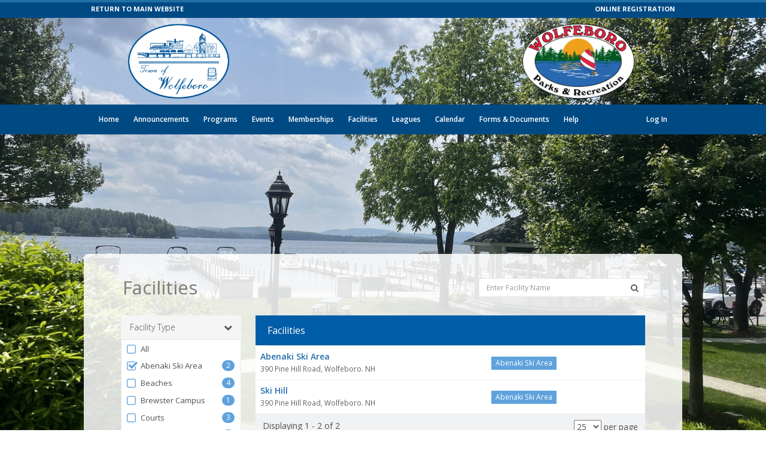

--- FILE ---
content_type: text/html; charset=utf-8
request_url: https://wolfeboro.recdesk.com/Community/Facility?type=12
body_size: 47638
content:
<!DOCTYPE html>
<html lang="en">
<head>
    <noscript>
        <meta http-equiv="refresh" content="0;url=/Community/Home/JavaScriptRequired">
    </noscript>

    <meta http-equiv="content-type" content="text/html; charset=UTF-8"><script type="text/javascript">window.NREUM||(NREUM={});NREUM.info = {"beacon":"bam.nr-data.net","errorBeacon":"bam.nr-data.net","licenseKey":"124e685bb6","applicationID":"171871940,171865490","transactionName":"NgBVY0RXDxACWhAPCw9KemF1GScCAFAIDxAYJlhZQkQODw9cFkktDwFSTw==","queueTime":0,"applicationTime":160,"agent":"","atts":""}</script><script type="text/javascript">(window.NREUM||(NREUM={})).init={ajax:{deny_list:["bam.nr-data.net"]},feature_flags:["soft_nav"]};(window.NREUM||(NREUM={})).loader_config={licenseKey:"124e685bb6",applicationID:"171871940",browserID:"171871961"};window.NREUM||(NREUM={}),__nr_require=function(t,e,n){function r(n){if(!e[n]){var i=e[n]={exports:{}};t[n][0].call(i.exports,function(e){var i=t[n][1][e];return r(i||e)},i,i.exports)}return e[n].exports}if("function"==typeof __nr_require)return __nr_require;for(var i=0;i<n.length;i++)r(n[i]);return r}({1:[function(t,e,n){function r(){}function i(t,e,n,r){return function(){return s.recordSupportability("API/"+e+"/called"),o(t+e,[u.now()].concat(c(arguments)),n?null:this,r),n?void 0:this}}var o=t("handle"),a=t(9),c=t(10),f=t("ee").get("tracer"),u=t("loader"),s=t(4),d=NREUM;"undefined"==typeof window.newrelic&&(newrelic=d);var p=["setPageViewName","setCustomAttribute","setErrorHandler","finished","addToTrace","inlineHit","addRelease"],l="api-",v=l+"ixn-";a(p,function(t,e){d[e]=i(l,e,!0,"api")}),d.addPageAction=i(l,"addPageAction",!0),d.setCurrentRouteName=i(l,"routeName",!0),e.exports=newrelic,d.interaction=function(){return(new r).get()};var m=r.prototype={createTracer:function(t,e){var n={},r=this,i="function"==typeof e;return o(v+"tracer",[u.now(),t,n],r),function(){if(f.emit((i?"":"no-")+"fn-start",[u.now(),r,i],n),i)try{return e.apply(this,arguments)}catch(t){throw f.emit("fn-err",[arguments,this,t],n),t}finally{f.emit("fn-end",[u.now()],n)}}}};a("actionText,setName,setAttribute,save,ignore,onEnd,getContext,end,get".split(","),function(t,e){m[e]=i(v,e)}),newrelic.noticeError=function(t,e){"string"==typeof t&&(t=new Error(t)),s.recordSupportability("API/noticeError/called"),o("err",[t,u.now(),!1,e])}},{}],2:[function(t,e,n){function r(t){if(NREUM.init){for(var e=NREUM.init,n=t.split("."),r=0;r<n.length-1;r++)if(e=e[n[r]],"object"!=typeof e)return;return e=e[n[n.length-1]]}}e.exports={getConfiguration:r}},{}],3:[function(t,e,n){var r=!1;try{var i=Object.defineProperty({},"passive",{get:function(){r=!0}});window.addEventListener("testPassive",null,i),window.removeEventListener("testPassive",null,i)}catch(o){}e.exports=function(t){return r?{passive:!0,capture:!!t}:!!t}},{}],4:[function(t,e,n){function r(t,e){var n=[a,t,{name:t},e];return o("storeMetric",n,null,"api"),n}function i(t,e){var n=[c,t,{name:t},e];return o("storeEventMetrics",n,null,"api"),n}var o=t("handle"),a="sm",c="cm";e.exports={constants:{SUPPORTABILITY_METRIC:a,CUSTOM_METRIC:c},recordSupportability:r,recordCustom:i}},{}],5:[function(t,e,n){function r(){return c.exists&&performance.now?Math.round(performance.now()):(o=Math.max((new Date).getTime(),o))-a}function i(){return o}var o=(new Date).getTime(),a=o,c=t(11);e.exports=r,e.exports.offset=a,e.exports.getLastTimestamp=i},{}],6:[function(t,e,n){function r(t,e){var n=t.getEntries();n.forEach(function(t){"first-paint"===t.name?l("timing",["fp",Math.floor(t.startTime)]):"first-contentful-paint"===t.name&&l("timing",["fcp",Math.floor(t.startTime)])})}function i(t,e){var n=t.getEntries();if(n.length>0){var r=n[n.length-1];if(u&&u<r.startTime)return;var i=[r],o=a({});o&&i.push(o),l("lcp",i)}}function o(t){t.getEntries().forEach(function(t){t.hadRecentInput||l("cls",[t])})}function a(t){var e=navigator.connection||navigator.mozConnection||navigator.webkitConnection;if(e)return e.type&&(t["net-type"]=e.type),e.effectiveType&&(t["net-etype"]=e.effectiveType),e.rtt&&(t["net-rtt"]=e.rtt),e.downlink&&(t["net-dlink"]=e.downlink),t}function c(t){if(t instanceof y&&!w){var e=Math.round(t.timeStamp),n={type:t.type};a(n),e<=v.now()?n.fid=v.now()-e:e>v.offset&&e<=Date.now()?(e-=v.offset,n.fid=v.now()-e):e=v.now(),w=!0,l("timing",["fi",e,n])}}function f(t){"hidden"===t&&(u=v.now(),l("pageHide",[u]))}if(!("init"in NREUM&&"page_view_timing"in NREUM.init&&"enabled"in NREUM.init.page_view_timing&&NREUM.init.page_view_timing.enabled===!1)){var u,s,d,p,l=t("handle"),v=t("loader"),m=t(8),g=t(3),y=NREUM.o.EV;if("PerformanceObserver"in window&&"function"==typeof window.PerformanceObserver){s=new PerformanceObserver(r);try{s.observe({entryTypes:["paint"]})}catch(h){}d=new PerformanceObserver(i);try{d.observe({entryTypes:["largest-contentful-paint"]})}catch(h){}p=new PerformanceObserver(o);try{p.observe({type:"layout-shift",buffered:!0})}catch(h){}}if("addEventListener"in document){var w=!1,b=["click","keydown","mousedown","pointerdown","touchstart"];b.forEach(function(t){document.addEventListener(t,c,g(!1))})}m(f)}},{}],7:[function(t,e,n){function r(t,e){if(!i)return!1;if(t!==i)return!1;if(!e)return!0;if(!o)return!1;for(var n=o.split("."),r=e.split("."),a=0;a<r.length;a++)if(r[a]!==n[a])return!1;return!0}var i=null,o=null,a=/Version\/(\S+)\s+Safari/;if(navigator.userAgent){var c=navigator.userAgent,f=c.match(a);f&&c.indexOf("Chrome")===-1&&c.indexOf("Chromium")===-1&&(i="Safari",o=f[1])}e.exports={agent:i,version:o,match:r}},{}],8:[function(t,e,n){function r(t){function e(){t(c&&document[c]?document[c]:document[o]?"hidden":"visible")}"addEventListener"in document&&a&&document.addEventListener(a,e,i(!1))}var i=t(3);e.exports=r;var o,a,c;"undefined"!=typeof document.hidden?(o="hidden",a="visibilitychange",c="visibilityState"):"undefined"!=typeof document.msHidden?(o="msHidden",a="msvisibilitychange"):"undefined"!=typeof document.webkitHidden&&(o="webkitHidden",a="webkitvisibilitychange",c="webkitVisibilityState")},{}],9:[function(t,e,n){function r(t,e){var n=[],r="",o=0;for(r in t)i.call(t,r)&&(n[o]=e(r,t[r]),o+=1);return n}var i=Object.prototype.hasOwnProperty;e.exports=r},{}],10:[function(t,e,n){function r(t,e,n){e||(e=0),"undefined"==typeof n&&(n=t?t.length:0);for(var r=-1,i=n-e||0,o=Array(i<0?0:i);++r<i;)o[r]=t[e+r];return o}e.exports=r},{}],11:[function(t,e,n){e.exports={exists:"undefined"!=typeof window.performance&&window.performance.timing&&"undefined"!=typeof window.performance.timing.navigationStart}},{}],ee:[function(t,e,n){function r(){}function i(t){function e(t){return t&&t instanceof r?t:t?u(t,f,a):a()}function n(n,r,i,o,a){if(a!==!1&&(a=!0),!l.aborted||o){t&&a&&t(n,r,i);for(var c=e(i),f=m(n),u=f.length,s=0;s<u;s++)f[s].apply(c,r);var p=d[w[n]];return p&&p.push([b,n,r,c]),c}}function o(t,e){h[t]=m(t).concat(e)}function v(t,e){var n=h[t];if(n)for(var r=0;r<n.length;r++)n[r]===e&&n.splice(r,1)}function m(t){return h[t]||[]}function g(t){return p[t]=p[t]||i(n)}function y(t,e){l.aborted||s(t,function(t,n){e=e||"feature",w[n]=e,e in d||(d[e]=[])})}var h={},w={},b={on:o,addEventListener:o,removeEventListener:v,emit:n,get:g,listeners:m,context:e,buffer:y,abort:c,aborted:!1};return b}function o(t){return u(t,f,a)}function a(){return new r}function c(){(d.api||d.feature)&&(l.aborted=!0,d=l.backlog={})}var f="nr@context",u=t("gos"),s=t(9),d={},p={},l=e.exports=i();e.exports.getOrSetContext=o,l.backlog=d},{}],gos:[function(t,e,n){function r(t,e,n){if(i.call(t,e))return t[e];var r=n();if(Object.defineProperty&&Object.keys)try{return Object.defineProperty(t,e,{value:r,writable:!0,enumerable:!1}),r}catch(o){}return t[e]=r,r}var i=Object.prototype.hasOwnProperty;e.exports=r},{}],handle:[function(t,e,n){function r(t,e,n,r){i.buffer([t],r),i.emit(t,e,n)}var i=t("ee").get("handle");e.exports=r,r.ee=i},{}],id:[function(t,e,n){function r(t){var e=typeof t;return!t||"object"!==e&&"function"!==e?-1:t===window?0:a(t,o,function(){return i++})}var i=1,o="nr@id",a=t("gos");e.exports=r},{}],loader:[function(t,e,n){function r(){if(!M++){var t=T.info=NREUM.info,e=m.getElementsByTagName("script")[0];if(setTimeout(u.abort,3e4),!(t&&t.licenseKey&&t.applicationID&&e))return u.abort();f(x,function(e,n){t[e]||(t[e]=n)});var n=a();c("mark",["onload",n+T.offset],null,"api"),c("timing",["load",n]);var r=m.createElement("script");0===t.agent.indexOf("http://")||0===t.agent.indexOf("https://")?r.src=t.agent:r.src=l+"://"+t.agent,e.parentNode.insertBefore(r,e)}}function i(){"complete"===m.readyState&&o()}function o(){c("mark",["domContent",a()+T.offset],null,"api")}var a=t(5),c=t("handle"),f=t(9),u=t("ee"),s=t(7),d=t(2),p=t(3),l=d.getConfiguration("ssl")===!1?"http":"https",v=window,m=v.document,g="addEventListener",y="attachEvent",h=v.XMLHttpRequest,w=h&&h.prototype,b=!1;NREUM.o={ST:setTimeout,SI:v.setImmediate,CT:clearTimeout,XHR:h,REQ:v.Request,EV:v.Event,PR:v.Promise,MO:v.MutationObserver};var E=""+location,x={beacon:"bam.nr-data.net",errorBeacon:"bam.nr-data.net",agent:"js-agent.newrelic.com/nr-1216.min.js"},O=h&&w&&w[g]&&!/CriOS/.test(navigator.userAgent),T=e.exports={offset:a.getLastTimestamp(),now:a,origin:E,features:{},xhrWrappable:O,userAgent:s,disabled:b};if(!b){t(1),t(6),m[g]?(m[g]("DOMContentLoaded",o,p(!1)),v[g]("load",r,p(!1))):(m[y]("onreadystatechange",i),v[y]("onload",r)),c("mark",["firstbyte",a.getLastTimestamp()],null,"api");var M=0}},{}],"wrap-function":[function(t,e,n){function r(t,e){function n(e,n,r,f,u){function nrWrapper(){var o,a,s,p;try{a=this,o=d(arguments),s="function"==typeof r?r(o,a):r||{}}catch(l){i([l,"",[o,a,f],s],t)}c(n+"start",[o,a,f],s,u);try{return p=e.apply(a,o)}catch(v){throw c(n+"err",[o,a,v],s,u),v}finally{c(n+"end",[o,a,p],s,u)}}return a(e)?e:(n||(n=""),nrWrapper[p]=e,o(e,nrWrapper,t),nrWrapper)}function r(t,e,r,i,o){r||(r="");var c,f,u,s="-"===r.charAt(0);for(u=0;u<e.length;u++)f=e[u],c=t[f],a(c)||(t[f]=n(c,s?f+r:r,i,f,o))}function c(n,r,o,a){if(!v||e){var c=v;v=!0;try{t.emit(n,r,o,e,a)}catch(f){i([f,n,r,o],t)}v=c}}return t||(t=s),n.inPlace=r,n.flag=p,n}function i(t,e){e||(e=s);try{e.emit("internal-error",t)}catch(n){}}function o(t,e,n){if(Object.defineProperty&&Object.keys)try{var r=Object.keys(t);return r.forEach(function(n){Object.defineProperty(e,n,{get:function(){return t[n]},set:function(e){return t[n]=e,e}})}),e}catch(o){i([o],n)}for(var a in t)l.call(t,a)&&(e[a]=t[a]);return e}function a(t){return!(t&&t instanceof Function&&t.apply&&!t[p])}function c(t,e){var n=e(t);return n[p]=t,o(t,n,s),n}function f(t,e,n){var r=t[e];t[e]=c(r,n)}function u(){for(var t=arguments.length,e=new Array(t),n=0;n<t;++n)e[n]=arguments[n];return e}var s=t("ee"),d=t(10),p="nr@original",l=Object.prototype.hasOwnProperty,v=!1;e.exports=r,e.exports.wrapFunction=c,e.exports.wrapInPlace=f,e.exports.argsToArray=u},{}]},{},["loader"]);</script>
    <meta name="viewport" content="width=device-width, initial-scale=1, maximum-scale=5">
    <title>Facilities</title>

    <meta name="DESCRIPTION" content="">
    <meta name="KEYWORDS" content="">
    <meta name="GENERATOR" content="">
    <meta name="AUTHOR" content="RecDesk">
    <meta name="RESOURCE-TYPE" content="DOCUMENT">
    <meta name="DISTRIBUTION" content="GLOBAL">
    <meta name="ROBOTS" content="INDEX, FOLLOW">
    <meta name="REVISIT-AFTER" content="1 DAYS">
    <meta name="RATING" content="GENERAL">

    <link rel="shortcut icon" type="image/x-icon" href="/Community/Assets/images/favicon.ico">
    <!-- CSS -->
    <link rel="stylesheet" href="//code.jquery.com/ui/1.11.3/themes/smoothness/jquery-ui.css" />
    <link rel="stylesheet" href="/Community/Assets/nifty/css/bootstrap.min.css" />
    <link href="//fonts.googleapis.com/css?family=Open+Sans:300,400,600,700&amp;subset=latin" rel="stylesheet">
    <link href="/Community/Assets/nifty/css/nifty.min.css" rel="stylesheet">
    <link href="/Community/Assets/nifty/plugins/font-awesome/css/font-awesome.min.css" rel="stylesheet">
    <link href="/Community/Assets/nifty/plugins/animate-css/animate.min.css" rel="stylesheet">
    <link href="/Community/Assets/nifty/plugins/pace/pace.min.css" rel="stylesheet">
    <link href="/Community/Assets/nifty/plugins/switchery/switchery.min.css" rel="stylesheet">
    <link href="/Community/Assets/nifty/plugins/bootstrap-select/bootstrap-select.min.css" rel="stylesheet">
    <link href="/Community/Assets/nifty/plugins/bootstrap-datepicker/bootstrap-datepicker.css" rel="stylesheet">

    <script src="/Community/Assets/nifty/plugins/pace/pace.min.js"></script>
    <!--JavaScript-->
    
    <script src="/Community/Assets/nifty/js/jquery-3.3.1.min.js"></script>
    <script src="//code.jquery.com/ui/1.11.4/jquery-ui.min.js"></script>
    <script src="/Community/Assets/nifty/js/bootstrap.min.js"></script>
    <script src="/Community/Assets/nifty/plugins/bootstrap-datepicker/bootstrap-datepicker.js"></script>
    <script src="/Community/Assets/js/jquery.maskedinput.min.js"></script>
    <script src="/Community/Assets/nifty/plugins/fast-click/fastclick.min.js"></script>
    <script src="/Community/Assets/nifty/plugins/switchery/switchery.min.js"></script>
    <script src="/Community/Assets/nifty/plugins/bootstrap-select/bootstrap-select.min.js"></script>

    <!-- Common RecDesk CSS -->

    <link rel="stylesheet" href="/Community/Assets/css/template.css?v=1.7-012426" />
    <link rel="stylesheet" href="/Community/Assets/css/nifty-custom.css?v=1.7-012426" />

    <!-- RecDesk Custom JS -->
    <script src="/Community/Assets/js/RDCCommon.js?v=1.7-012426"></script>

        <link rel="stylesheet" href="/Community/Clients/wolfeboro/custom.css?v=1.7-22" />


        <link rel="stylesheet" href="/Community/Assets/css/custom/cms.css?v=1.7-012426" />

    <script src="/Community/Assets/js/polyfill/polyfill.min.js?v=1.7-012426"></script>
    <script src="/Community/Assets/js/focus-visible/focus-visible.js?v=1.7-012426"></script>
    

    
	<style>
		.filter-selected {
			font-weight: bold;
		}
	</style>
    <script>
		$(document).ready(function () {
			filterFacilities();

			$(".txt-search").keyup(function () {
				$(".txt-search").val($(this).val());
			});

			$(".txt-search").keypress(function (e) {
				var code = e.keyCode || e.which;
				if (code == 13) {
					filterFacilities();
					return false;
				}
			});

			$(".filter-title").click(function () {
				$(".filter-toggle").slideToggle("slow");
			});

			$(".btn-submit").click(function () {
				filterFacilities();
			});

			$(".btn-clear").click(function (evt) {
				evt.preventDefault();
				$(".txt-search").val("");
				filterFacilities();
				$(this).parent().find(".txt-search").focus();
			});
		});

		// Ajax call
		function filterFacilities() {
			$(".loading").show();
			var filters = $("#data-filters").serializeObject();
			filters.Pagination = {
				CurrentPageIndex: 1,
				PageSize: $("#ResultsPerPage").val(),
				LoadMore: ($(window).width() < 768)
			};
			console.log(filters);
			$.ajax({
				url: "/Community/Facility/FilterFacilities",
				dataType: "html",
				contentType: "application/json; charset=utf-8",
				type: "POST",
				data: JSON.stringify(filters),
				success: function (data) {
					$("#data-list").html(data);
					$(".loading").hide();
				},
				error: function (exception) {
					if (exception.status == 401) {
						location.href = "/Community/Member/Login?redirect=" + rdEncodeURL(location);
					} else {
						alert("ERROR");
						$(".loading").hide();
					}
				}
			});
		}
    </script>


    <script>
		$(document).ready(function () {
			var method = "GET";
			if (method == "POST") $(this).blur();

			$("form").submit(function () {
				$("input[type=submit], button[type=submit]").attr("disabled", "disabled");
			});
		});
    </script>
</head>
<body>

        <div class="hidden-xs hidden-sm" role="banner">
            <div class="tb">
    <div class="container nobg">
        <div class="row">
            <div class="col-md-6">
                <a href="https://www.wolfeboronh.us/235/Parks-Recreation" class="btm">RETURN TO MAIN WEBSITE</a>
            </div>
            <div class="col-md-6">
                <div class="pull-right olr">ONLINE REGISTRATION</div>
            </div>
        </div>
    </div>
</div>

<div class="headerbg">
    <div class="container" style="padding-bottom: 5px; padding-top: 5px; position: relative;">
        <img src="/Community/Clients/wolfeboro/images/town_logo.png" class="logo">
        <img src="/Community/Clients/wolfeboro/images/WPRD_Logo.png" class="logo-right">
    </div>
</div>

<div class="headerimg"></div>

<style>
    .headerbg {
        
    }
    .logo {
        margin: 5px 0px;
        height: 125px;
        width: auto;
    }
    .logo-right {
        margin: 5px 0px;
        height: 125px;
        width: auto;
        position: absolute;
        right: 80px;
        top: 5px;    
    }
    .tb {
        background: #004A84; /* #000; */
    }
    .btm, .btm:hover, .olr {
        font-weight: bold;
        font-size: 11px;
        color: #fff;
        line-height: 30px;
    }
    .nobg {
        background: none;
    }
    /*
    .headerimg {
        background: url(/Community/Clients/wolfeboro/images/header.jpg) center center/cover no-repeat;
        height: 700px;
        width: 100%;
        position: absolute;
        top: 220px;
    }
    */
    .headerimg {
        background: url('/Community/Clients/wolfeboro/images/CatePark.jpg') center center/cover no-repeat;
        position: fixed;
        width: 100%;
        height: 100vh; 
        top: 0;
        left: 0;
        z-index: -1; 
    }
</style>
        </div>



    <div id="container" class="effect mainnav-out footer-fixed">
<header id="navbar" class="header-member">
	<div id="navbar-container" class="boxed">

		<!--Logo & name-->
		<div class="navbar-header">
			<a href="/Community/" class="navbar-brand">
				<div class="panel panel-primary panel-colorful pull-left pad-all brand-icon-text" style="padding-left: 10px; padding-right: 10px" title="Node: RD-PROD-N16-1">rec</div>
				<!--<img src="~/Assets/images/rdlogonew400.png" alt="RecDesk" class="brand-icon">-->
				<div class="brand-title">
					<span class="brand-text">desk</span>
				</div>
			</a>

			<ul class="nav navbar-top-links pull-left">
				<li class="tgl-menu-btn visible-xs visible-sm" style="top: 0;">
					<a class="mainnav-toggle slide" href="#">
						<i class="fa fa-navicon fa-lg"></i>
					</a>
				</li>
			</ul>
		</div>

		<div class="navbar-content clearfix hidden-xs hidden-sm">
			<ul class="nav navbar-top-links pull-left">
					<li class='hidden-xs '>
						<a href="/Community/Page?pageId=26410"  >Home</a>

					</li>
					<li class='hidden-xs '>
						<a href="/Community/Page?pageId=44851"  >Announcements</a>

					</li>
					<li class="hidden-xs dropdown ">
						<a href="/Community/Program" class="dropdown-toggle" data-toggle="dropdown">Programs</a>

						<div class="dropdown-menu dropdown-menu-sm with-arrow panel-default">
							<ul class="head-list">
								<li>
									<a href="/Community/Program">All
									</a>
								</li>
									<li>
										<a href="/Community/Program?category=5">
											<span class="badge badge-rd-main pull-right">4</span>
											Abenaki Ski Area
										</a>
									</li>
									<li>
										<a href="/Community/Program?category=1">
											<span class="badge badge-rd-main pull-right">1</span>
											General
										</a>
									</li>
									<li>
										<a href="/Community/Program?category=4">
											<span class="badge badge-rd-main pull-right">3</span>
											Pop Whalen Ice &amp; Arts Center
										</a>
									</li>
									<li>
										<a href="/Community/Program?category=15">
											<span class="badge badge-rd-main pull-right">1</span>
											Senior
										</a>
									</li>
							</ul>
						</div>
					</li>
					<li class='hidden-xs '>
						<a href="/Community/Page?pageId=44852"  >Events</a>

					</li>
					<li class='hidden-xs dropdown '>
						<a href="/Community/Membership" class="dropdown-toggle" data-toggle="dropdown">Memberships</a>
						<div class="dropdown-menu dropdown-menu-sm with-arrow panel-default">
							<ul class="head-list">
								<li>
									<a href="/Community/Membership">All
									</a>
								</li>
									<li>
										<a href="/Community/Membership?type=5">
											<span class="badge  badge-rd-main pull-right">4</span>
											Abenaki Ski Area
										</a>
									</li>
							</ul>
						</div>
					</li>
					<li class='hidden-xs dropdown active'>
						<a href="/Community/Facility" class="dropdown-toggle" data-toggle="dropdown">Facilities</a>
						<div class="dropdown-menu dropdown-menu-sm with-arrow panel-default">
							<ul class="head-list">
								<li>
									<a href="/Community/Facility">All
									</a>
								</li>
									<li>
										<a href="/Community/Facility?type=12">
											<span class="badge  badge-rd-main pull-right">2</span>
											Abenaki Ski Area
										</a>
									</li>
									<li>
										<a href="/Community/Facility?type=5">
											<span class="badge  badge-rd-main pull-right">4</span>
											Beaches
										</a>
									</li>
									<li>
										<a href="/Community/Facility?type=14">
											<span class="badge  badge-rd-main pull-right">1</span>
											Brewster Campus
										</a>
									</li>
									<li>
										<a href="/Community/Facility?type=8">
											<span class="badge  badge-rd-main pull-right">3</span>
											Courts
										</a>
									</li>
									<li>
										<a href="/Community/Facility?type=9">
											<span class="badge  badge-rd-main pull-right">3</span>
											Fields
										</a>
									</li>
									<li>
										<a href="/Community/Facility?type=1">
											<span class="badge  badge-rd-main pull-right">4</span>
											General
										</a>
									</li>
									<li>
										<a href="/Community/Facility?type=10">
											<span class="badge  badge-rd-main pull-right">6</span>
											Park
										</a>
									</li>
									<li>
										<a href="/Community/Facility?type=2">
											<span class="badge  badge-rd-main pull-right">1</span>
											Pavilion
										</a>
									</li>
									<li>
										<a href="/Community/Facility?type=4">
											<span class="badge  badge-rd-main pull-right">4</span>
											Pop Whalen Ice Arena
										</a>
									</li>
									<li>
										<a href="/Community/Facility?type=13">
											<span class="badge  badge-rd-main pull-right">1</span>
											Wolfeboro Public Library
										</a>
									</li>
							</ul>
						</div>
					</li>
					<li class='hidden-xs dropdown '>
						<a href="/Community/League" class="dropdown-toggle" data-toggle="dropdown">Leagues</a>
						<div class="dropdown-menu dropdown-menu-sm with-arrow panel-default">
							<ul class="head-list">
								<li>
									<a href="/Community/League">Currently Running
									</a>
								</li>
							</ul>
						</div>
					</li>
					<li class="hidden-xs ">
						<a href="/Community/Calendar">Calendar</a>
					</li>
					<li class='hidden-xs '>
						<a href="/Community/Page?pageId=26411"  >Forms &amp; Documents</a>

					</li>
					<li class="hidden-xs ">
						<a href="/Community/Help">Help</a>
					</li>

			</ul>



			<ul class="nav navbar-top-links pull-right">
					<li >
						<a href="/Community/Member/Login">Log In</a>
					</li>
			</ul>


		</div>

	</div>

</header>

        <div class="boxed container" role="main">
            <div id="content-container">

                <div id="page-content">

                    

<form action="#" name="data-filters" method="post" id="data-filters">
	<div id="page-title" class="hidden-xs">
		<h1 class="page-header text-overflow">Facilities</h1>

		<div class="searchbox hidden-xs">

			<div class="input-group">
				<input aria-label="Enter Facility Name" class="txt-search form-control" id="FacilityName" name="FacilityName" placeholder="Enter Facility Name" style="background-color: white !important;" type="text" value="" />
				<span class="input-group-btn">
					<button class="text-muted btn-submit" type="button" aria-label="Search Facilities"><i class="fa fa-search"></i></button>
				</span>
			</div>

		</div>

	</div>

	<div id="page-body">
		<div class="row visible-xs">
			<div class="col-md-3">
				<div class="panel panel-rd-main" style="margin-right: 0;">
					<div class="panel-heading">
						<h3 class="panel-title">Facilities</h3>
					</div>
				</div>
			</div>
		</div>
		<div class="searchbox visible-xs-block" style="margin-bottom: 10px; margin-right: 0;">
			<div class="row">
				<div class="col-md-12">
					<div class="input-group" style="margin-right: -21px;">
						<input class="txt-search form-control form-control-search" id="FacilityNameXS" name="FacilityNameXS" placeholder="Enter Facility Name" type="text" value="" />
						<span class="input-group-btn">
							<button class="text-muted btn-clear" type="button"><i class="fa fa-times"></i></button>
						</span>
					</div>
					<a class="btn btn-block btn-labeled rd-btn rd-btn-large fa fa-search btn-submit" style="margin-top: 5px;">Search
					</a>
				</div>
			</div>
		</div>

		<div class="row">
			<div class="col-md-3">
				<div class="filter-container">
					<div class="filter-xs-container visible-xs-block">
						<div class="filter-title">
							Filters<i class="fa fa-chevron-down pull-right"></i>&nbsp;
						</div>
					</div>

					<div class="filter-toggle">

						<style>
	.e-hidden {
		display: none;
	}

	.e-visible {
		display: block !important;
	}

	a.collapse-section {
		text-decoration: none;
	}
	
	.list-group.rd-filter-content .list-group-item,
	.rd-filter-content .textbox {
		padding: 5px 10px 5px 7px;
		border: none;
	}
		.list-group.rd-filter-content .list-group-item .form-checkbox {
			font-size: 13px;
		}
	.list-group.rd-filter-content,
	.rd-filter-content {
		border: 1px solid #e9e9e9;
		border-bottom-width: 2px;
	}
	.rd-filter-sub-items {
		border-bottom: 1px solid #e9e9e9;
		border-top: 2px solid #e9e9e9;
	}
</style>

<div class="panel-group accordion rd-filter-title" id="accordion-FacilityType">
	<div class="panel panel-rd-filter">

		<div class="panel-heading">
			<h4 class="panel-title">
					<a class="rd-filter-header" data-parent="#accordion" data-toggle="collapse" href="#panel-collapse-FacilityType" aria-expanded="true">
						Facility Type
						<div class="pull-right">
							<i class="fa fa-chevron-down"></i>
						</div>
					</a>
			</h4>

		</div>
	</div>

	<div class="list-group rd-filter-content collapse in" id="panel-collapse-FacilityType">

			<label class="list-group-item">
				<label class="form-checkbox form-icon form-primary form-text active">
					<input type="checkbox" value="0" name="FacilityType" id="e-all-FacilityType"  data-unique="False" />
					All
				</label>
			</label>

			<span class="e-item-container">
				<label class="list-group-item  e-FacilityType">
<span class='badge badge-primary'>2</span>
					<label class="form-item form-checkbox form-icon form-primary form-text text-overflow" style="display: inherit;" title="Abenaki Ski Area">
							<input type="checkbox" value="12" name="FacilityType" checked data-unique="False" />

						Abenaki Ski Area
					</label>
				</label>
	  
			</span>
			<span class="e-item-container">
				<label class="list-group-item  e-FacilityType">
<span class='badge badge-primary'>4</span>
					<label class="form-item form-checkbox form-icon form-primary form-text text-overflow" style="display: inherit;" title="Beaches">
							<input type="checkbox" value="5" name="FacilityType"  data-unique="False" />

						Beaches
					</label>
				</label>
	  
			</span>
			<span class="e-item-container">
				<label class="list-group-item  e-FacilityType">
<span class='badge badge-primary'>1</span>
					<label class="form-item form-checkbox form-icon form-primary form-text text-overflow" style="display: inherit;" title="Brewster Campus">
							<input type="checkbox" value="14" name="FacilityType"  data-unique="False" />

						Brewster Campus
					</label>
				</label>
	  
			</span>
			<span class="e-item-container">
				<label class="list-group-item  e-FacilityType">
<span class='badge badge-primary'>3</span>
					<label class="form-item form-checkbox form-icon form-primary form-text text-overflow" style="display: inherit;" title="Courts">
							<input type="checkbox" value="8" name="FacilityType"  data-unique="False" />

						Courts
					</label>
				</label>
	  
			</span>
			<span class="e-item-container">
				<label class="list-group-item  e-FacilityType">
<span class='badge badge-primary'>3</span>
					<label class="form-item form-checkbox form-icon form-primary form-text text-overflow" style="display: inherit;" title="Fields">
							<input type="checkbox" value="9" name="FacilityType"  data-unique="False" />

						Fields
					</label>
				</label>
	  
			</span>
			<span class="e-item-container">
				<label class="list-group-item  e-FacilityType">
<span class='badge badge-primary'>4</span>
					<label class="form-item form-checkbox form-icon form-primary form-text text-overflow" style="display: inherit;" title="General">
							<input type="checkbox" value="1" name="FacilityType"  data-unique="False" />

						General
					</label>
				</label>
	  
			</span>
			<span class="e-item-container">
				<label class="list-group-item  e-FacilityType">
<span class='badge badge-primary'>6</span>
					<label class="form-item form-checkbox form-icon form-primary form-text text-overflow" style="display: inherit;" title="Park">
							<input type="checkbox" value="10" name="FacilityType"  data-unique="False" />

						Park
					</label>
				</label>
	  
			</span>
			<span class="e-item-container">
				<label class="list-group-item  e-FacilityType">
<span class='badge badge-primary'>1</span>
					<label class="form-item form-checkbox form-icon form-primary form-text text-overflow" style="display: inherit;" title="Pavilion">
							<input type="checkbox" value="2" name="FacilityType"  data-unique="False" />

						Pavilion
					</label>
				</label>
	  
			</span>
			<span class="e-item-container">
				<label class="list-group-item  e-FacilityType">
<span class='badge badge-primary'>4</span>
					<label class="form-item form-checkbox form-icon form-primary form-text text-overflow" style="display: inherit;" title="Pop Whalen Ice Arena">
							<input type="checkbox" value="4" name="FacilityType"  data-unique="False" />

						Pop Whalen Ice Arena
					</label>
				</label>
	  
			</span>
			<span class="e-item-container">
				<label class="list-group-item  e-FacilityType">
<span class='badge badge-primary'>1</span>
					<label class="form-item form-checkbox form-icon form-primary form-text text-overflow" style="display: inherit;" title="Wolfeboro Public Library">
							<input type="checkbox" value="13" name="FacilityType"  data-unique="False" />

						Wolfeboro Public Library
					</label>
				</label>
	  
			</span>


	</div>
</div>

<script>


    $(document).ready(function () {


        $(".e-show-FacilityType").click(function () {
            if ($(this).html() == "Show more") {
                $(".e-FacilityType").addClass("e-visible");
                $(this).html("Show less");
            } else {
                $(".e-FacilityType").removeClass("e-visible");
                $(this).html("Show more");
            }
        });

        $("input[name='FacilityType']").click(function () {
            if ($(this).attr("type") == "text" || $(this).attr("type") == "number") return; // only for checkboxes
            // Uncheck all if filter only allows one option selected at the time
            if ($(this).data("unique") != null && $(this).data("unique").toLowerCase() == "true") {
                $("input[name='FacilityType']").prop('checked', false)
					.parent('label')
                    .removeClass('active');
                $(this).prop('checked', true)
					.parent('label')
                    .addClass('active');
            }

            if ($(this).attr("id") == "e-all-FacilityType" || $("input[name='FacilityType']:checked").length == 0) {
                $("input[name='FacilityType']:not(#e-all-FacilityType)")
                    .prop('checked', false)
                    .parent('label')
                    .removeClass('active');
                $("#e-all-FacilityType")
                    .prop('checked', true)
                    .parent('label')
                    .addClass('active');

                // Hide sub elements
                $("#panel-collapse-FacilityType .rd-filter-sub-items").css("display", "none");

                // Uncheck sub elements
                $("#panel-collapse-FacilityType .rd-filter-sub-items input[name='']")
						.prop("checked", false)
						.parent('label')
						.removeClass('active');
            } else {
                $("#e-all-FacilityType")
					.prop('checked', false)
					.parent('label')
					.removeClass('active');

                // Show/hide sub elements
                $(this).closest(".e-item-container").find(".sub-items-FacilityType").css("display", $(this).prop("checked") ? "block" : "none");

                // Uncheck sub elements if option was uncheched
                if ($(this).prop("checked") === false) {
                    $(this).closest(".e-item-container").find(".rd-filter-sub-items input[name='']")
						.prop("checked", false)
						.parent('label')
						.removeClass('active');
                }
            }
            window["filterFacilities"]();
        });

        $("input[name='']").click(function () {
            window["filterFacilities"]();
        });

    });
</script>

					</div>
				</div>

			</div>


			<div class="col-md-9">
                
                 

			    <div id="data-list">
			        <div class="panel panel-rd-main">
	<div class="panel-heading hidden-xs">
		<h3 class="panel-title">Facilities</h3>
	</div>

	<div class="results">
		<div class="loading">
			<div class="loading-bg text-center">
				<i class="fa fa-spinner fa-spin"></i>&nbsp;&nbsp;<span>Loading...</span>
			</div>
		</div>

		<table class="table table-vcenter mar-no">
			<tbody>
			</tbody>
		</table>


			<div class="text-center" style="font-size: 100px; color: #f0f0f0; margin-bottom: 20px;">
				<i class="fa fa-search"></i>
				<div class="text-thin" style="font-size: 30px; text-shadow: 1px 1px #f0f0f0; color: #ddd;">No results found</div>
			</div>
			<div class="text-center pad-btm">
				<a href="/Community/Facility" class="text-primary text-semibold" style="font-size: 14px; opacity: 0.8;">Reset filters</a>
			</div>
	</div>

</div>

<script>
	$(document).ready(function () {
		$(".collapse-facility").click(function () {
			if ($(this).hasClass("fa-minus-square-o")) {
				$(".child-" + $(this).attr("id")).css("display", "none");
				$(this).addClass("fa-plus-square-o");
				$(this).removeClass("fa-minus-square-o");
			} else {
				$(".child-" + $(this).attr("id")).css("display", "table-row");
				$(this).addClass("fa-minus-square-o");
				$(this).removeClass("fa-plus-square-o");
			}
		});
	});
</script>

			    </div>
                
                 

			</div>
		</div>
	</div>
</form>



                </div>
            </div>

<div class="visible-xs visible-sm">
	<nav id="mainnav-container">
		<div id="mainnav">

			<!--Menu-->
			<!--================================-->
			<div id="mainnav-menu-wrap">
				<div class="nano has-scrollbar">
					<div class="nano-content" tabindex="0" style="right: -17px;">
						<ul id="mainnav-menu" class="list-group">

							<!--Menu list item-->

							<!-- Home (always visible on mobile) -->
							<li class=''>
								<a href="/Community/Home">
									<i class="fa fa-home"></i>
									<span class="menu-title" style="font-weight: 600; color: #fff">Home
									</span>
								</a>
							</li>
							<li class="list-divider"></li>

<li>
	<a href="/Community/Page?pageId=26410" data-original-title="" title="">
		<span class="menu-title">Home</span>

	</a>
</li>
<li>
	<a href="/Community/Page?pageId=44851" data-original-title="" title="">
		<span class="menu-title">Announcements</span>

	</a>
</li>
								<li class=''>
									<a href="#">
										<i class="fa fa-th"></i>
										<span class="menu-title">Programs</span>
										<i class="arrow"></i>
									</a>

									<ul class="collapse" aria-expanded="false" style="height: 0px;">
										<li>
											<a href="/Community/Program">All</a>
										</li>
											<li>
												<a href="/Community/Program?category=5">
													<span class="badge badge-warning pull-right">4</span>
													Abenaki Ski Area
												</a>
											</li>
											<li>
												<a href="/Community/Program?category=1">
													<span class="badge badge-warning pull-right">1</span>
													General
												</a>
											</li>
											<li>
												<a href="/Community/Program?category=4">
													<span class="badge badge-warning pull-right">3</span>
													Pop Whalen Ice &amp; Arts Center
												</a>
											</li>
											<li>
												<a href="/Community/Program?category=15">
													<span class="badge badge-warning pull-right">1</span>
													Senior
												</a>
											</li>
									</ul>
								</li>
<li>
	<a href="/Community/Page?pageId=44852" data-original-title="" title="">
		<span class="menu-title">Events</span>

	</a>
</li>
								<li class=''>
									<a href="#">
										<i class="fa fa-check-square"></i>
										<span class="menu-title">Memberships</span>
										<i class="arrow"></i>
									</a>

									<ul class="collapse" aria-expanded="false" style="height: 0px;">
										<li>
											<a href="/Community/Membership">All</a>
										</li>
											<li>
												<a href="/Community/Membership?type=5">
													<span class="badge badge-warning pull-right">4</span>
													Abenaki Ski Area
												</a>
											</li>
									</ul>
								</li>
								<li class='active-sub'>
									<a href="#">
										<i class="fa fa-building-o"></i>
										<span class="menu-title">Facilities</span>
										<i class="arrow"></i>
									</a>

									<ul class="collapse" aria-expanded="false" style="height: 0px;">
										<li>
											<a href="/Community/Facility">All</a>
										</li>
											<li>
												<a href="/Community/Facility?type=12">
													<span class="badge badge-warning pull-right">2</span>
													Abenaki Ski Area
												</a>
											</li>
											<li>
												<a href="/Community/Facility?type=5">
													<span class="badge badge-warning pull-right">4</span>
													Beaches
												</a>
											</li>
											<li>
												<a href="/Community/Facility?type=14">
													<span class="badge badge-warning pull-right">1</span>
													Brewster Campus
												</a>
											</li>
											<li>
												<a href="/Community/Facility?type=8">
													<span class="badge badge-warning pull-right">3</span>
													Courts
												</a>
											</li>
											<li>
												<a href="/Community/Facility?type=9">
													<span class="badge badge-warning pull-right">3</span>
													Fields
												</a>
											</li>
											<li>
												<a href="/Community/Facility?type=1">
													<span class="badge badge-warning pull-right">4</span>
													General
												</a>
											</li>
											<li>
												<a href="/Community/Facility?type=10">
													<span class="badge badge-warning pull-right">6</span>
													Park
												</a>
											</li>
											<li>
												<a href="/Community/Facility?type=2">
													<span class="badge badge-warning pull-right">1</span>
													Pavilion
												</a>
											</li>
											<li>
												<a href="/Community/Facility?type=4">
													<span class="badge badge-warning pull-right">4</span>
													Pop Whalen Ice Arena
												</a>
											</li>
											<li>
												<a href="/Community/Facility?type=13">
													<span class="badge badge-warning pull-right">1</span>
													Wolfeboro Public Library
												</a>
											</li>
									</ul>
								</li>
								<li class=''>
									<a href="#">
										<i class="fa fa-group"></i>
										<span class="menu-title">Leagues</span>
										<i class="arrow"></i>
									</a>

									<ul class="collapse" aria-expanded="false" style="height: 0px;">
										<li>
											<a href="/Community/League">All</a>
										</li>
									</ul>
								</li>
								<li class=''>
									<a href="/Community/Calendar" data-original-title="" title="">
										<i class="fa fa-calendar"></i>
										<span class="menu-title">Calendar</span>
									</a>
								</li>
<li>
	<a href="/Community/Page?pageId=26411" data-original-title="" title="">
		<span class="menu-title">Forms &amp; Documents</span>

	</a>
</li>
								<li class=''>
									<a href="/Community/Help" data-original-title="" title="">
										<i class="fa fa-calendar"></i>
										<span class="menu-title">Help</span>
									</a>
								</li>

							<li class="list-divider"></li>
								<li class="">
									<a href="/Community/Member/Login" data-original-title="" title="">
										<i class="fa fa-lock"></i>
										<span class="menu-title">Log in
										</span>
									</a>
								</li>
																				</ul>


					</div>
					<div class="nano-pane" style="display: none;">
						<div class="nano-slider" style="height: 20px; transform: translate(0px, 0px);"></div>
					</div>
				</div>
			</div>
			<!--================================-->
			<!--End menu-->

		</div>
	</nav>
</div>
        </div>

        <div class="container-fluid">

            <div id="footer" class="visible-xs text-center" style="padding-left: 5px;padding-right: 5px">
    <div class="" style="font-size: 14px"><icon class="fa fa-map-marker"></icon>&nbsp;Wolfeboro Parks and Recreation</div>
    <!--<p>© 2016 RecDesk</p>-->
</div>

            

                <div class="hidden-xs hidden-sm">
                    <div class="footer-container">
	<div class="footer-content container text-right ">
		POWERED BY
		<a href="http://www.recdesk.com" target="_blank">
			<img src="/Community/Assets/images/smalllogowhite.png" class="footer-logo" />
		</a>
	</div>
</div>

<style>
    .footer-container {
	    background: #004A84; /* #56758c; */
	    position: absolute;
    	bottom: 0;
    	left: 0;
    	width: 100%;
	}
	
    .footer-content {
        background: none;
    	padding: 10px 20px;
    	color: white;
    	font-size: 11px;
    	line-height: 18px;
    	font-weight: bold;
    	text-transform: uppercase;
    }
    
    .footer-logo {
    	height: 18px;
    }
</style>
                </div>
        </div>

    </div>


    <!-- Pre Cart -->

<div id="rd-pre-cart" style="display: none;">
	<div class="row">
		<div class="col-md-4 col-xs-6">
			<span id="rd-pre-cart-items">
			</span>
		</div>
	<div class="col-md-8 col-xs-6" style="padding: 0;">
		<button type="button" id="rd-add-pre-cart" class="btn btn-md btn-warning" style="font-weight: bold; border-radius: 7px;">Add to Cart</button>
		<button type="button" id="rd-clear-pre-cart" class="btn btn-md btn-default" style="border-radius: 7px;">Clear All</button>
	</div>
	</div>
</div>

<script>
	$(document).ready(function () {
		$("#rd-clear-pre-cart").click(function () {
			clearPreCart();
		});

		$("#rd-add-pre-cart").click(function () {
			location.href = "/Community/PreCart/AssignSelectedItems";
		});
	});

	function clearPreCart() {
		$.ajax({
			url: "/Community/PreCart/ClearPreCart",
			dataType: "json",
			contentType: "application/json; charset=utf-8",
			type: "POST",
			data: JSON.stringify({}),
			success: function (data) {
				renderPreCart();
			},
			error: function () {
				alert("Couldn't clear pre cart. Please try again later");
			}
		});
	}

	function renderPreCart(items) {
		// clear all
		if (items == null || items.length == 0) {
			if ($("#rd-pre-cart").css("display") == "block")
				$("#rd-pre-cart").slideToggle(); // hide
			$("#rd-pre-cart-items").html("");
			$(".rd-item-selected").removeClass("rd-item-selected")
			$(".rd-item-selected-info").removeClass("rd-item-selected-info");
			$(".rd-btn-pre-cart-plus").css("display", "inline-block");
			$(".rd-btn-pre-cart-minus").css("display", "none");
			return;
		}

		// show pre cart div
		if ($("#rd-pre-cart").css("display") == "none")
			$("#rd-pre-cart").slideToggle(); // show
		$("#rd-pre-cart-items").html(items.length == 1 ? "1 program selected" : items.length + " programs selected");
	}

	// Hides pre cart bar on current page
	function hidePreCartBar() {
		$("#rd-pre-cart").css("display", "none");
	}
	function showPreCartBar() {
		$("#rd-pre-cart").css("display", "block");
	}
</script>

<!-- / End Pre Cart -->

    <!-- Nifty JS (must be at the bottom of the page) -->
    <script src="/Community/Assets/nifty/js/nifty.min.js"></script>

    <!-- Allows to determine size of the screen/device -->
    <div class="device-xs visible-xs" style="height: 0;"></div>
    <div class="device-sm visible-sm" style="height: 0;"></div>
    <div class="device-md visible-md" style="height: 0;"></div>
    <div class="device-lg visible-lg" style="height: 0;"></div>

    <script>
        (function (i, s, o, g, r, a, m) {
            i['GoogleAnalyticsObject'] = r; i[r] = i[r] || function () {
                (i[r].q = i[r].q || []).push(arguments)
            }, i[r].l = 1 * new Date(); a = s.createElement(o),
                m = s.getElementsByTagName(o)[0]; a.async = 1; a.src = g; m.parentNode.insertBefore(a, m)
        })(window, document, 'script', 'https://www.google-analytics.com/analytics.js', 'ga');

        ga('create', 'UA-77487737-1', 'auto');
        ga('send', 'pageview');

    </script>

    <div id="fb-root"></div>

    <script>
        (function (d, s, id) {
            var js, fjs = d.getElementsByTagName(s)[0];
            if (d.getElementById(id)) return;
            js = d.createElement(s); js.id = id;
            js.src = "//connect.facebook.net/en_US/all.js#xfbml=1&version=v2.6";
            fjs.parentNode.insertBefore(js, fjs);
        }(document, 'script', 'facebook-jssdk'));
    </script>
</body>
</html>


--- FILE ---
content_type: text/html; charset=utf-8
request_url: https://wolfeboro.recdesk.com/Community/Facility/FilterFacilities
body_size: 5018
content:
<div class="panel panel-rd-main">
	<div class="panel-heading hidden-xs">
		<h3 class="panel-title">Facilities</h3>
	</div>

	<div class="results">
		<div class="loading">
			<div class="loading-bg text-center">
				<i class="fa fa-spinner fa-spin"></i>&nbsp;&nbsp;<span>Loading...</span>
			</div>
		</div>

		<table class="table table-vcenter mar-no">
			<tbody>
					<tr>
						<td colspan="2">
							<a href="/Community/Facility/Detail?facilityId=1" class="text-semibold text-primary">
								Abenaki Ski Area
							</a>

							<br />
							<small class="text-muted">390 Pine Hill Road, Wolfeboro. NH</small>
							<div class="visible-xs" style="margin: 5px 0;">
								<span class="label label-primary">Abenaki Ski Area</span>
							</div>
						</td>
						<td class="hidden-xs">
							<span class="label label-primary">Abenaki Ski Area</span>
						</td>
						<td class="text-right">
						</td>
					</tr>  
					<tr>
						<td colspan="2">
							<a href="/Community/Facility/Detail?facilityId=9" class="text-semibold text-primary">
								Ski Hill
							</a>

							<br />
							<small class="text-muted">390 Pine Hill Road, Wolfeboro. NH</small>
							<div class="visible-xs" style="margin: 5px 0;">
								<span class="label label-primary">Abenaki Ski Area</span>
							</div>
						</td>
						<td class="hidden-xs">
							<span class="label label-primary">Abenaki Ski Area</span>
						</td>
						<td class="text-right">
						</td>
					</tr>  
			</tbody>
		</table>


<div class="panel-footer hidden-xs" style="background-color: #f0f2f4; color: #515151; border-color: #eaedf0;">

	<div class="row">

		<div class="col-md-3 col-xs-6">
			<div class="paging-left">
				Displaying 1 - 2 of 2
			</div>
		</div>

		<div class="col-md-3 col-md-push-6 col-xs-6 text-right">
			<div class="paging-right">
				<select aria-label="Results per page" class="input-xs" id="ResultsPerPage" name="ResultsPerPage"><option selected="selected">25</option>
<option>50</option>
<option>100</option>
</select>
				per page
			</div>
		</div>

		<div class="clearfix visible-xs-block"></div>

		<div class="col-md-6 col-md-pull-3 col-xs-12 text-center">
			<div class="paging-center">
			</div>
		</div>

	</div>

</div>

	<div class=" visible-xs text-center pad bord-top pad-all" style="font-size: 11px;">
		Displaying 2 of 2
	</div>

<script>
	$(document).ready(function () {
		$("#load_more").click(function () {
			var page = ($(".pagination li.active a").attr("id") < $(".pagination li:last-child a").attr("id")) ? parseInt($(".pagination li.active a").attr("id")) + 1 : $(".pagination li:last-child a").attr("id");
			refreshPagination(page);
		});

		$(".page-selector").click(function () {
			refreshPagination($(this).attr("id"));
			scrollTop();
		});

		$("#ResultsPerPage").change(function () {
			var page = 1; //$(".pagination li.active a").attr("id");
			refreshPagination(page);
			scrollTop();
		});

		$(".page-prev").click(function () {
			var page = ($(".pagination li.active a").attr("id") > 1) ? $(".pagination li.active a").attr("id") - 1 : 1;
			refreshPagination(page);
			scrollTop();
		});

		$(".page-next").click(function () {
			var page = ($(".pagination li.active a").attr("id") < 1) ? parseInt($(".pagination li.active a").attr("id")) + 1 : $(".pagination li:last-child a").attr("id");
			console.log($(".pagination li:last-child a").attr("id"));
			refreshPagination(page);
			scrollTop();
		});
	});


	// Ajax call
	function refreshPagination(page) {
		var filters = $("#data-filters").serializeObject();
		filters.Pagination = {
			CurrentPageIndex: page,
			PageSize: $("#ResultsPerPage").val(),
			LoadMore: ($(window).width() < 768)
		};
		$.ajax({
			url: "/Community/Facility/FilterFacilities",
			dataType: "html",
			contentType: "application/json; charset=utf-8",
			type: "POST",
			data: JSON.stringify(filters),
			success: function (data) {
				$("#data-list").html(data);
			},
			error: function () {
				alert("ERROR");
			}


		});
	}

	function scrollTop() {
		$("body, html").animate({
			scrollTop: $("#data-filters").offset().top
		});
	}
</script>
	</div>

</div>

<script>
	$(document).ready(function () {
		$(".collapse-facility").click(function () {
			if ($(this).hasClass("fa-minus-square-o")) {
				$(".child-" + $(this).attr("id")).css("display", "none");
				$(this).addClass("fa-plus-square-o");
				$(this).removeClass("fa-minus-square-o");
			} else {
				$(".child-" + $(this).attr("id")).css("display", "table-row");
				$(this).addClass("fa-minus-square-o");
				$(this).removeClass("fa-plus-square-o");
			}
		});
	});
</script>


--- FILE ---
content_type: text/css
request_url: https://wolfeboro.recdesk.com/Community/Clients/wolfeboro/custom.css?v=1.7-22
body_size: 3081
content:
@media (min-width: 992px) { .container {width:970px;}@media (min-width: 992px){.container {width:970px;}}@media (min-width: 1200px){.container {width:1000px;}}.navbar-header {display:none;}.navbar-content {margin-left:0px;}.navbar-content {width:970px;margin:0 auto !important;}@media (min-width: 992px){.navbar-content {width:970px;}}@media (min-width: 1200px){.navbar-content {width:1000px;}}#navbar-container {background:#004a84;}.navbar-top-links>li>a {font-size:12px;color:#ffffff;font-weight:600;}.navbar-top-links>li>a:hover ,.navbar-top-links>.open>a:focus {background:#005da7;color:#ffffff;}body {background:#ffffff;}.boxed.container {background:rgba(255, 255, 255, 0.85);border-left:none;border-right:none;box-shadow:none;padding-right:15px;padding-left:15px;margin-top:250px;margin-bottom:150px;border-radius:7px;}#page-content {padding:20px 25px 0;}#navbar-container {box-shadow:none;}#content-container {border:none;background:none;padding-top:0;}.panel-rd-filter .panel-heading {background-color:#f5f5f5;border-color:#262626;color:#515151;}.rd-filter-content .panel-footer {background-color:#f0f2f4;color:#3a7cb7;border-color:#eaedf0;padding:5px 0;font-weight:600;font-size:12px;}.panel-rd-main .panel-heading {background-color:#005da7;border-color:#005da7;color:#ffffff;}.panel-rd-main-dark .panel-heading {background-color:#004a84;border-color:#002e51;color:#ffffff;}#container .table .category-header {background-color:#ffffff;border-top:1px solid #007cda;border-bottom:1px solid #007cda;font-size:14px;color:#666666;}.sub-category-header {background-color:#f9f9f9;}.results .sub-category-header a {color:#266fb0;}.results .panel-footer {background-color:#f0f2f4;color:#515151;border-color:#eaedf0;}.rd-btn-back {background-color:#005da7;border-color:#ffffff;color:#ffffff;}#container .fc-row.fc-widget-header table th {background-color:#005da7;color:#ffffff;}#page-title .page-header {font-weight:400;}.bg-primary {background:#005fa7;border:1px solid #00508d;}.bg-mint {background:#004a84;border:1px solid #003c6b;}#login-acct-btn {background:#005da7;border-color:#00508d;font-weight:bold;text-transform:uppercase;color:white;}#create-acct-btn {background:#004a84;border-color:#003c6b;font-weight:bold;text-transform:uppercase;color:white;}.footer-container {background:#56758c;position:absolute;bottom:0;left:0;width:100%;}.footer-content {width:970px;margin:0 auto;}@media (min-width: 992px){.footer-content {width:970px;margin:0 auto;}}@media (min-width: 1200px){.footer-content {width:1000px;margin:0 auto;}}.footer-content {padding:10px 20px;color:#ffffff;font-size:11px;line-height:18px;font-weight:bold;text-transform:uppercase;}.footer-logo {height:18px;}.cms-widget .panel-body {padding:5px 20px;}.panel-title {font-size:16px;font-weight:400;}.panel-control .nav-tabs>li:not(.active) {opacity:1 !important;font-weight:600;} }

--- FILE ---
content_type: text/plain
request_url: https://www.google-analytics.com/j/collect?v=1&_v=j102&a=575775523&t=pageview&_s=1&dl=https%3A%2F%2Fwolfeboro.recdesk.com%2FCommunity%2FFacility%3Ftype%3D12&ul=en-us%40posix&dt=Facilities&sr=1280x720&vp=1280x720&_u=IEBAAEABAAAAACAAI~&jid=1277369893&gjid=291645694&cid=1160657425.1769239931&tid=UA-77487737-1&_gid=1992994894.1769239931&_r=1&_slc=1&z=1400796457
body_size: -452
content:
2,cG-JSBCPGGQDH